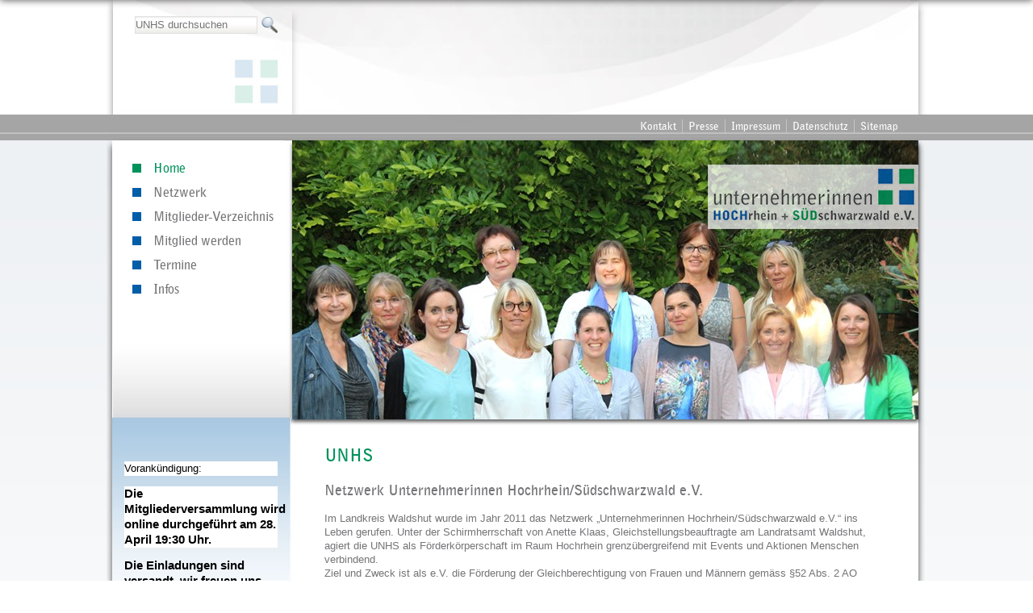

--- FILE ---
content_type: text/html; charset=utf-8
request_url: https://un-hs.de/
body_size: 4252
content:
<!DOCTYPE html>
<html lang="de">
<head>
<meta charset="utf-8">
<!--

	This website is powered by Contao Open Source CMS :: Licensed under GNU/LGPL
	Copyright ©2005-2026 by Leo Feyer :: Extensions are copyright of their respective owners
	Visit the project website at http://www.contao.org for more information

//-->
<title>UNHS: Netzwerk 'Unternehmerinnen Hochrhein-Südschwarzwald' &middot; Startseite</title>
<base href="https://un-hs.de/">
<meta name="robots" content="index,follow">
<meta name="description" content="UNHS: Netzwerk 'Unternehmerinnen Hochrhein Südschwarzwald' im Landkreis Waldshut: Erfahrungsaustausch und Networking, Seminare und Vorträge">
<meta name="keywords" content="">
<link rel="stylesheet" href="system/scripts/84cc4a5dd7b2.css" media="all">
<script src="https://ajax.googleapis.com/ajax/libs/mootools/1.4.5/mootools-yui-compressed.js"></script>
<script src="plugins/mootools/1.4.5/mootools-more.js"></script>
<link type="text/css" rel="stylesheet" href="system/html/stylesheet.da87baae.css" />
<link rel="icon" type="image/vnd.microsoft.icon" href="tl_files/content/images/favicon.ico" />
<link rel="shortcut icon" type="image/vnd.microsoft.icon" href="tl_files/content/images/favicon.ico" />
<link rel="apple-touch-icon" type="image/x-icon" href="tl_files/content/images/apple-touch-icon.png"/>
<!-- Contao Webfontloader by twobox.com and delahaye.de //-->
<link rel="stylesheet" href="tl_files/fonts/stylesheet.css">

<script>
// WebFont Loader by Google and Typekit
WebFontConfig = {
custom: { families: [ 'BellGothicStdLightBold', 'BellGothicStdBlackRegular' ], 
urls: [ 'tl_files/fonts/stylesheet.css' ] } 
};
(function() {
	document.getElementsByTagName('html')[0].className += ' wf-loading';
	var wf = document.createElement('script');
	wf.src = ('https:' == document.location.protocol ? 'https' : 'http') +
		'://ajax.googleapis.com/ajax/libs/webfont/1.0.19/webfont.js';
	wf.type = 'text/javascript';
	wf.async = 'true';
	var s = document.getElementsByTagName('script')[0];
	s.parentNode.insertBefore(wf, s);
})();
</script>
<!--[if lt IE 9]><script src="plugins/html5shim/html5-3.js"></script><![endif]-->
</head>
<body id="top" class="mac chrome ch131 start">
<div id="wrapper">

<header id="header">
<div class="inside">

<form id="suche" action="suche.html" method="get" enctype="application/x-www-form-urlencoded">
        <div class="formbody">
          <input type="text" name="keywords" id="keywords" class="text" placeholder="UNHS durchsuchen" style="" />
          <input type="submit" id="button" class="submit" value="Go">
        </div>
</form>
<!-- indexer::stop -->
<nav class="mod_navigation block" id="mininavi">

<a href="#skipNavigation1" class="invisible">Navigation überspringen</a>

<ul class="level_1">
<li class="first"><a href="kontakt.html" title="Kontakt" class="first">Kontakt</a></li>
<li><a href="presse.html" title="Presse">Presse</a></li>
<li><a href="impressum.html" title="Impressum">Impressum</a></li>
<li><a href="datenschutz.html" title="Impressum">Datenschutz</a></li>
<li class="last"><a href="sitemap.html" title="Sitemap" class="last">Sitemap</a></li>
</ul>

<a id="skipNavigation1" class="invisible">&nbsp;</a>

</nav>
<!-- indexer::continue -->
 
</div>
</header>

<div class="custom">

<div id="pic">
<div class="inside">

<div id="logo">
<a href="home.html"><img src="tl_files/content/images/logo.png" width="261" height="80" alt="Netzwerk Unternehmerinnen"></a>
</div>
<div class="mod_article block" id="header-bild">

<div class="ce_image block">

<figure class="image_container">
<img src="tl_files/content/images/header/header_start2.jpg" width="776" height="346" alt="Netzwerk Unternehmerinnen">
</figure>

</div>

</div>

</div>
</div>

</div>

<div id="container" >

<aside id="left">
<div class="inside">

<!-- indexer::stop -->
<nav class="mod_navigation block" id="navi">

<a href="#skipNavigation2" class="invisible">Navigation überspringen</a>

<ul class="level_1">
<li class="active start first"><span class="active start first">Home</span></li>
<li class="sibling"><a href="netzwerk.html" title="Netzwerk" class="sibling">Netzwerk</a></li>
<li class="sibling"><a href="unhs-mitglieder-verzeichnis.html" title="UNHS Mitglieder-Verzeichnis" class="sibling">Mitglieder-Verzeichnis</a></li>
<li class="sibling"><a href="mitglied-werden.html" title="Mitglied werden" class="sibling">Mitglied werden</a></li>
<li class="submenu termine sibling"><a href="termine.html" title="Termine" class="submenu termine sibling">Termine</a>
<ul class="level_2">
<li class="termine first"><a href="allgemeine-termine.html" title="Allgemeine Termine" class="termine first">Allgemeine Termine</a></li>
<li class="last"><a href="termine-archiv.html" title="Termine Archiv" class="last">Termine Archiv</a></li>
</ul>
</li>
<li class="sibling last"><a href="infos.html" title="Infos" class="sibling last">Infos</a></li>
</ul>

<a id="skipNavigation2" class="invisible">&nbsp;</a>

</nav>
<!-- indexer::continue -->

<div class="mod_article block" id="minitext">

<div class="ce_text block">

<p>&nbsp;</p>
<p style="margin: 0px 0px 1em; color: #000000; text-transform: none; text-indent: 0px; letter-spacing: normal; font-family: Arial, Helvetica, sans-serif; font-size: 13px; font-style: normal; font-weight: 400; word-spacing: 0px; white-space: normal; orphans: 2; widows: 2; background-color: #ffffff; font-variant-ligatures: normal; font-variant-caps: normal; -webkit-text-stroke-width: 0px; text-decoration-thickness: initial; text-decoration-style: initial; text-decoration-color: initial;">Vorankündigung:</p>
<p style="margin: 0px 0px 1em; color: #000000; text-transform: none; text-indent: 0px; letter-spacing: normal; font-family: Arial, Helvetica, sans-serif; font-size: 13px; font-style: normal; font-weight: 400; word-spacing: 0px; white-space: normal; orphans: 2; widows: 2; background-color: #ffffff; font-variant-ligatures: normal; font-variant-caps: normal; -webkit-text-stroke-width: 0px; text-decoration-thickness: initial; text-decoration-style: initial; text-decoration-color: initial;"><strong style="color: #666966; font-family: 'Trebuchet MS', Verdana, sans-serif; font-size: 12px;"><span style="font-size: 14px;"><span lang="EN-US"><span style="font-size: medium;"><span style="color: #000000;"><span style="font-family: 'Calibri',sans-serif; mso-bidi-font-family: 'Times New Roman'; mso-ascii-theme-font: minor-latin; mso-hansi-theme-font: minor-latin; mso-bidi-theme-font: minor-bidi;"><span style="font-size: 15px;"><strong><span lang="EN-US"><span><span>Die Mitgliederversammlung</span><span>&nbsp;wird online durchgeführt&nbsp;am 28. April 19:30 Uhr.</span></span></span></strong></span></span></span></span></span></span></strong></p>
<p><strong><span style="font-size: 14px;"><span lang="EN-US"><span style="font-size: medium;"><span style="color: #000000;"><span style="font-family: 'Calibri',sans-serif; mso-bidi-font-family: 'Times New Roman'; mso-ascii-theme-font: minor-latin; mso-hansi-theme-font: minor-latin; mso-bidi-theme-font: minor-bidi;"><span style="font-size: 15px;"><strong><span lang="EN-US"><span style="color: #000000;"><span style="font-family: 'Calibri',sans-serif; mso-bidi-font-family: 'Times New Roman'; mso-ascii-theme-font: minor-latin; mso-hansi-theme-font: minor-latin; mso-bidi-theme-font: minor-bidi;">Die Einladungen sind versandt, wir freuen uns auf einen schönen&nbsp;"Online" Treff.</span></span></span></strong></span></span></span></span></span></span></strong></p>
<p style="margin: 0cm 0cm 0pt;"><span lang="EN-US"><span style="font-size: medium;"><span style="color: #000000;"><span style="font-family: 'Calibri',sans-serif; mso-bidi-font-family: 'Times New Roman'; mso-ascii-theme-font: minor-latin; mso-hansi-theme-font: minor-latin; mso-bidi-theme-font: minor-bidi;">&nbsp;</span></span></span></span></p>
<p style="margin: 0cm 0cm 0pt;"><span style="font-size: 15px;"><strong><span lang="EN-US"><span style="color: #000000;"><span style="font-family: 'Calibri',sans-serif; mso-bidi-font-family: 'Times New Roman'; mso-ascii-theme-font: minor-latin; mso-hansi-theme-font: minor-latin; mso-bidi-theme-font: minor-bidi;">Ausblicke:</span></span></span></strong></span></p>
<p style="margin: 0cm 0cm 0pt;"><span style="font-size: 15px;"><strong><span lang="EN-US"><span style="color: #000000;"><span style="font-family: 'Calibri',sans-serif; mso-bidi-font-family: 'Times New Roman'; mso-ascii-theme-font: minor-latin; mso-hansi-theme-font: minor-latin; mso-bidi-theme-font: minor-bidi;">&nbsp;</span></span></span></strong></span></p>
<p style="margin: 0cm 0cm 0pt;"><span style="font-size: 15px;"><strong><span lang="EN-US"><span style="color: #000000;"><span style="font-family: 'Calibri',sans-serif; mso-bidi-font-family: 'Times New Roman'; mso-ascii-theme-font: minor-latin; mso-hansi-theme-font: minor-latin; mso-bidi-theme-font: minor-bidi;">Fachvortrag: Wie mache ich mein Unternehmen sichtbarer in Social Media - im Juni</span></span></span></strong></span></p>
<p style="margin: 0cm 0cm 0pt;"><span style="font-size: 15px;"><strong><span lang="EN-US"><span style="color: #000000;"><span style="font-family: 'Calibri',sans-serif; mso-bidi-font-family: 'Times New Roman'; mso-ascii-theme-font: minor-latin; mso-hansi-theme-font: minor-latin; mso-bidi-theme-font: minor-bidi;">&nbsp;</span></span></span></strong></span></p>
<p style="margin: 0cm 0cm 0pt;">&nbsp;</p>
<p style="margin: 0cm 0cm 0pt;"><span style="color: #000000; font-family: Calibri, sans-serif;"><span style="font-size: 15px;"><strong>Unsere beliebte Kräuterwanderung - im Juli</strong></span></span></p>
<p style="margin: 0cm 0cm 0pt;"><span style="color: #000000; font-family: Calibri, sans-serif;"><span style="font-size: 15px;"><strong>&nbsp;</strong></span></span></p>
<p style="margin: 0cm 0cm 0pt;"><span style="color: #000000; font-family: Calibri, sans-serif;"><span style="font-size: 15px;"><strong>und mehr Termine ...folgen in Kürze</strong></span></span></p>
<p style="text-align: left;">&nbsp;</p>
<p style="text-align: left;">&nbsp;</p>
<p style="text-align: left;">weitere Informationen stehen unter <em><strong>Termine</strong></em></p>
</div>

</div>
 
</div>
</aside>

<aside id="right">
<div class="inside">
&nbsp; 
</div>
</aside>

<div id="main">
<div class="inside">

<div class="mod_article block" id="home">

<div class="ce_text block">

<h1>UNHS</h1>

<h2>Netzwerk Unternehmerinnen Hochrhein/Südschwarzwald e.V.</h2>
<p>Im Landkreis Waldshut wurde im Jahr 2011 das Netzwerk „Unternehmerinnen Hochrhein/Südschwarzwald e.V.“ ins Leben gerufen. Unter der Schirmherrschaft von Anette Klaas, Gleichstellungsbeauftragte am Landratsamt Waldshut, agiert die UNHS als Förderkörperschaft im Raum Hochrhein grenzübergreifend mit Events und Aktionen Menschen verbindend.<br>Ziel und Zweck ist als e.V. die Förderung der Gleichberechtigung von Frauen und Männern gemäss §52 Abs. 2 AO der gültigen Verfassung Kat. Nr. 18. Förderung und Vernetzung von Frauen in selbstständigen Tätigkeiten.</p>
<p>In regelmässigen Treffen, Fachvorträgen, Events können&nbsp;Unternehmerinnen, mitarbeitende Unternehmerfrauen und Frauen in Führungspositionen Kontakte knüpfen und Wissen aufbauen oder austauschen. Mitglieder können als Mentorinnen zur Verfügung stehen und Veränderungen begleiten.</p>
<p><br>Die Treffen finden individuell statt, mit der Möglichkeit in anschließenden Zusammenkommen wertvolle Impulse auszutauschen. <strong>Den Ort und Thema des jeweiligen Treffens finden Sie unter <a href="termine.html">Termine</a>.</strong></p>
</div>

<div class="ce_text block">

<p>&nbsp;&nbsp;</p>
</div>

</div>
 
</div>
 
<div id="clear"></div>
</div>

</div>

<footer id="footer">
<div class="inside">
&nbsp; 
</div>
</footer>

</div>
<script type="text/javascript">
window.addEvent('domready', function() {
  new Accordion($$('div.toggler'), $$('div.accordion'), {
	display: false,
    alwaysHide: true,
    opacity: false,
		onActive: function(toggler, i)
        {
            toggler.getFirst() ? toggler.addClass('active') : toggler.addClass('active');
            toggler.getFirst() ? toggler.removeClass('inactive') : toggler.removeClass('inactive');
        },
        onBackground: function(toggler, i)
        {
            toggler.getFirst() ? toggler.removeClass('active') : toggler.removeClass('active');
            toggler.getFirst() ? toggler.addClass('inactive') : toggler.addClass('inactive');
        } 
  });
});
</script>

<script src="plugins/mediabox/1.4.6/js/mediabox.js"></script>
<script>
Mediabox.scanPage = function() {
  var links = $$('a').filter(function(el) {
    return el.getAttribute('data-lightbox') != null;
  });
  $$(links).mediabox({
    // Put custom options here
  }, function(el) {
	return [el.href, el.title, el.getAttribute('data-lightbox')];
  }, function(el) {
    var data = this.getAttribute('data-lightbox').split(' ');
    return (this == el) || el.getAttribute('data-lightbox').match(data[0]);
  });
};
window.addEvent('domready', Mediabox.scanPage);
</script>

<script type="text/javascript" src="tl_files/scripts/Form.Placeholder-min.js"></script>
<script type="text/javascript">
window.addEvent('domready', function() {
new Form.Placeholder('keywords');
});
</script>

<script>
new Request({
  url:'system/html/cron.txt',
  onComplete: function(txt) {
    if (!txt) txt = 0;
    if (parseInt(txt) < (Math.round(+new Date()/1000) - 300)) {
      new Request({url:'cron.php'}).get();
    }
  }
}).get();
</script>

</body>
</html>

--- FILE ---
content_type: text/css
request_url: https://un-hs.de/system/html/stylesheet.da87baae.css
body_size: 38269
content:
@charset "UTF-8";
@media handheld,projection,screen,tv{/* Generated by Font Squirrel (http://www.fontsquirrel.com) on August 3, 2012 */



@font-face {
    font-family: 'BellGothicStdLightBold';
    src: url("../../tl_files/fonts/bellgothicstd-bold-web.eot");
    src: url("../../tl_files/fonts/bellgothicstd-bold-web.eot?#iefix") format('embedded-opentype'),
         url("../../tl_files/fonts/bellgothicstd-bold-web.woff") format('woff'),
         url("../../tl_files/fonts/bellgothicstd-bold-web.ttf") format('truetype'),
         url("../../tl_files/fonts/bellgothicstd-bold-web.svg#BellGothicStdLightBold") format('svg');
    font-weight: normal;
    font-style: normal;

}




@font-face {
    font-family: 'BellGothicStdBlackRegular';
    src: url("../../tl_files/fonts/bellgothicstd-black-web.eot");
    src: url("../../tl_files/fonts/bellgothicstd-black-web.eot?#iefix") format('embedded-opentype'),
         url("../../tl_files/fonts/bellgothicstd-black-web.woff") format('woff'),
         url("../../tl_files/fonts/bellgothicstd-black-web.ttf") format('truetype'),
         url("../../tl_files/fonts/bellgothicstd-black-web.svg#BellGothicStdBlackRegular") format('svg');
    font-weight: normal;
    font-style: normal;

}}
@media handheld,projection,screen,tv{* {
   margin: 0;
   padding: 0;
}
html,
body,
div,
span,
applet,
object,
iframe,
h1,
h2,
h3,
h4,
h5,
h6,
p,
blockquote,
pre,
a,
abbr,
acronym,
address,
big,
cite,
code,
del,
dfn,
em,
font,
img,
ins,
kbd,
q,
s,
samp,
small,
strike,
sub,
sup,
tt,
var,
dl,
dt,
dd,
fieldset,
form,
label,
legend,
table,
caption,
tbody,
tfoot,
thead,
tr,
th,
td {
   border: 0;
   outline: 0;
   font-weight: inherit;
   font-style: inherit;
   font-size: 100%;
   font-family: inherit;
   vertical-align: baseline;
}
em { font-style: italic !important; }
strong { font-weight:bold !important; }
table {
   border-collapse:collapse;
   border-spacing: 0;
   font-size:inherit;
   font:100%;
}
th,
td {
   vertical-align:top;
   text-align: left;
   font-weight: normal;
}
address,
caption,
cite,
code,
dfn,
em,
strong,
th,
var,
optgroup {
   font-style:inherit;
   font-weight:inherit;
}
ins { text-decoration: none; }
del { text-decoration: line-through; }
blockquote:before,
blockquote:after,
q:before,
q:after { content: ""; }
blockquote,
q { quotes: "" ""; }
q { quotes:"\201E" "\201C"; }
blockquote { margin: 1.12em 40px 1.12em 40px; }
abbr,
acronym {
   border:0;
   font-variant:normal;
}
pre,
code,
kbd,
samp,
tt {
   font-family:monospace;
*font-size:108%;
   line-height:100%;
}
.img_flip {
   -moz-transform: scaleX(-1);
   -o-transform: scaleX(-1);
   -webkit-transform: scaleX(-1);
   transform: scaleX(-1);
   filter: FlipH;
   -ms-filter: "FlipH";
}
div#preload-images {
   position: absolute;
   overflow: hidden;
   left: -9999px;
   top: -9999px;
   height: 1px;
   width: 1px;
}
img.resized {
   image-rendering:optimizeSpeed;             /* Legal fallback                 */
   image-rendering:-moz-crisp-edges;          /* Firefox                        */
   image-rendering:-o-crisp-edges;            /* Opera                          */
   image-rendering:-webkit-optimize-contrast; /* Chrome (and eventually Safari) */
   image-rendering:optimize-contrast;         /* CSS3 Proposed                  */
   -ms-interpolation-mode:nearest-neighbor;   /* IE8+     */
}
img[src$=".gif"],
img[src$=".png"] {
   image-rendering: -moz-crisp-edges;
   -ms-interpolation-mode: nearest-neighbor;
}
:focus { -moz-outline-style:none; }
button::-moz-focus-inner, input::-moz-focus-inner {
 border:0;
}
a,
a img,
:focus,
a:hover,
img a:hover,
fieldset {
   outline: 0;
   text-decoration:none;
   border:none;
}
span.mandatory {
   font-weight:bold;
   color:#00925B;
}
p.error {
   font-weight:bold;
   color:#fff;
   background:#993300;
   padding-left:3px;
}
.invisible {
   display: inline;
   height: 0;
   left: -1000px;
   overflow: hidden;
   position: absolute;
   top: -1000px;
   width: 0;
}
#clear,
.clear {
   clear: both;
   font-size: 0.01em;
   height: 0.01em;
   line-height: 0.01em;
}
.mime_icon { vertical-align:middle; }
body {
   height: 100%;
   font:13px/1.231 arial, verdana, clean, sans-serif;
*font-size:small;
*font:x-small;
   text-align: center;
   z-index: 1;
}
body.ie7,
html body.ie7 { height: auto; }
::selection {
   background: #00925B;
   color:#fff;
}
::-moz-selection {
 background: #00925B;
 color:#fff;
}

::-webkit-selection {
 background: #00925B;
 color:#fff;
}
body:before {
   content: "";
   position: fixed;
   top: -10px;
   left: 0;
   width: 100%;
   height: 10px;
   z-index: 100;
   -webkit-box-shadow: 0px 0px 10px rgba(0,0,0,.7);
   -moz-box-shadow: 0px 0px 10px rgba(0,0,0,.7);
   box-shadow: 0px 0px 10px rgba(0,0,0,.7);
}
/* -------------------------------------CODE gestylt--------------------------- */


pre {
   background: rgba(0, 0, 0, 0.4);
   color: #e7931a;
   font: 14px Monaco, Consolas, "Andale Mono", "DejaVu Sans Mono", monospace;
   line-height: 1.5;
   margin: 20px 0 20px 0;
   overflow: auto;
   padding: 1em;
   -webkit-border-radius: 4px;
   -moz-border-radius: 4px;
   -ms-border-radius: 4px;
   -o-border-radius: 4px;
   border-radius: 4px;
   -webkit-box-shadow: 0 1px 0 0 rgba(255, 255, 255, 0.1), inset 0 2px 6px 2px black;
   -moz-box-shadow: 0 1px 0 0 rgba(255, 255, 255, 0.1), inset 0 2px 6px 2px black;
   box-shadow: 0 1px 0 0 rgba(255, 255, 255, 0.1), inset 0 2px 6px 2px black;
}
code,
kbd {
   font: 14px Monaco, Consolas, "Andale Mono", "DejaVu Sans Mono", monospace;
   background: rgba(0, 0, 0, 0.4);
   -webkit-box-shadow: 0 1px 0 0 rgba(255, 255, 255, 0.1), inset 0 2px 6px 2px black;
   -moz-box-shadow: 0 1px 0 0 rgba(255, 255, 255, 0.1), inset 0 2px 6px 2px black;
   box-shadow: 0 1px 0 0 rgba(255, 255, 255, 0.1), inset 0 2px 6px 2px black;
   padding: 5px;
   -webkit-border-radius: 4px;
   -moz-border-radius: 4px;
   -ms-border-radius: 4px;
   -o-border-radius: 4px;
   border-radius: 4px;
   color: #e7931a;
}
pre code {
   font-size: 13px;
   background: transparent;
   -webkit-box-shadow: none;
   -moz-box-shadow: none;
   box-shadow: none;
   padding: 0;
}
/* -------------------------------------Formulare CUSTOM---------------------------- */
form label { padding-top:6px; }
form input[type="text"],
form input[type="password"],
form input[type="file"],
form input[type="select"],
select,
form textarea,
input[type="submit"],
input[type="reset"],
input[type="button"],
input[type="submit"]:hover,
input[type="reset"]:hover,
input[type="button"]:hover,
input[type="submit"]:focus,
input[type="reset"]:focus,
input[type="button"]:focus {
   padding:4px 3px;
   font-family: Helvetica, Verdana, Arial, sans-serif;
   position:relative;
   -webkit-transition: all 0.40s ease-in-out;
   -moz-transition: all 0.40s ease-in-out;
   -ms-transition: all 0.40s ease-in-out;
   -o-transition: all 0.40s ease-in-out;
}
form input[type="text"],
form input[type="password"],
 form textarea {
   width:300px;
   color:#94877A;
   padding:3px;
   -o-box-shadow: inset 0px 1px 2px #EDECE8;
   -khtml-box-shadow:  inset 0px 1px 2px #EDECE8;
   -moz-box-shadow:  inset 0px 1px 2px #EDECE8;
   -webkit-box-shadow:  inset 0px 1px 2px #EDECE8;
   box-shadow:  inset 0px 1px 2px #EDECE8;
   -webkit-transition: all 0.40s ease-in-out;
   -moz-transition: all 0.40s ease-in-out;
   -ms-transition: all 0.40s ease-in-out;
   -o-transition: all 0.40s ease-in-out;
}
input[type="submit"],
input[type="reset"],
input[type="button"],
input[type="submit"]:hover,
input[type="reset"]:hover,
input[type="button"]:hover,
input[type="submit"]:focus,
input[type="reset"]:focus,
input[type="button"]:focus {
   float:left;
   border: 1px solid #CCC5BE;
   padding:4px 8px;
   width:130px;
   cursor:pointer;
}
form input[type="text"],
form input[type="password"] {
   height:22px;
   border: 1px solid #CCC5BE;
   background: -moz-linear-gradient(top, #ffffff 45%, #EDECE8 99%);
   background: -webkit-gradient(linear, left top, left bottom, color-stop(45%, #ffffff), color-stop(99%, #EDECE8));
   background: -webkit-linear-gradient(top, #ffffff 45%, #EDECE8 99%);
   background: -o-linear-gradient(top, #ffffff 45%, #EDECE8 99%);
   background: linear-gradient(top, #ffffff 45%, #EDECE8 99%);
}
form textarea {
   border: 1px solid #CCC5BE;
   background: #ffffff;
   background: -moz-linear-gradient(top, #ffffff 38%, #EDECE8 84%);
   background: -webkit-gradient(linear, left top, left bottom, color-stop(38%, #ffffff), color-stop(84%, #EDECE8));
   background: -webkit-linear-gradient(top, #ffffff 38%, #EDECE8 84%);
   background: -o-linear-gradient(top, #ffffff 38%, #EDECE8 84%);
   background: linear-gradient(top, #ffffff 38%, #EDECE8 84%);
   height:100px;
}
form textarea:focus,
form input[type="text"]:focus,
form input[type="password"]:focus {
   color:#333;
   border: 1px solid #129158;
   background: -moz-linear-gradient(top, #EDECE8 0%, #ffffff 5%, #ffffff 94%, #EDECE8 99%);
   background: -webkit-gradient(linear, left top, left bottom, color-stop(0%, #EDECE8), color-stop(5%, #ffffff), color-stop(94%, #ffffff), color-stop(99%, #EDECE8));
   background: -webkit-linear-gradient(top, #EDECE8 0%, #ffffff 5%, #ffffff 94%, #EDECE8 99%);
   background: -o-linear-gradient(top, #EDECE8 0%, #ffffff 5%, #ffffff 94%, #EDECE8 99%);
   background: linear-gradient(top, #EDECE8 0%, #ffffff 5%, #ffffff 94%, #EDECE8 99%);
}
body.ie form input[type="text"],
form input[type="password"],
body.ie form textarea { background:#ffffff url("../../tl_files/content/tl_files/inhalte/images/input_shadow.gif") left top no-repeat; }
input[type="submit"],
input[type="reset"],
input[type="button"] {
   background-color:#FFF;
   color:#476b92;
   cursor:pointer;
}
input[type="submit"]:hover,
input[type="reset"]:hover,
input[type="button"]:hover {
   color:#118F57;
   background-color:#EDEBEC;
}
input[type="submit"]:focus,
input[type="reset"]:focus,
input[type="button"]:focus {
   background-color:#AAC8E2;
   border: 1px solid #94877A;
   color:#4f4f4f;
}
input[type="submit"]::-moz-focus-inner, input[type="reset"]::-moz-focus-inner, input[type="button"]::-moz-focus-inner, .button::-moz-focus-inner {
border: 1px dotted transparent;
}
input[type="reset"] { margin-right:30px; }
input[type="select"],
select {
   width:307px;
   color:#94877A;
   padding-left:0px;
   border: 1px solid #CCC5BE;
}
input[type="select"]:focus,
select:focus { border: 1px solid #118F57; }
/* -------------------------------------Formularelemente---------------------------- */

.radio_container { }
.radio_container span {
   float:left;
   clear:both;
}
.radio_container span input.radio,
.radio_container span label {
   display:inline;
   float:left;
   max-width:90%;
}
.radio_container span input.radio { margin-top:3px; }
.radio_container label,
.checkbox_container label,
input.checkbox+label { padding-left:5px; }
.checkbox_container { padding-top:5px; }
.checkbox_container span {
   float:left;
   clear:both;
}
.checkbox_container legend span {
   float:none;
   clear:none;
}
div.tableform input.checkbox { float:left; }
div.tableform label { float:left; }
form table td { padding-bottom:4px; }
form table td.col_first { padding-right:10px; }
/* -------------------------------------Formularelemente GOOGLE MAP---------------------------- */

div.routinglink input[type="text"],
div.routinglink input[type="submit"] {
   float:left;
   padding:2px !important;
}
div.routinglink input[type="text"] {
   width:130px;
   height:18px;
}
div.routinglink input[type="submit"] {
   width:30px;
   height:24px;
   margin-left:3px;
}
/* -------------------------------------Listen--------------------------- */
.mod_navigation li,
.mod_navigation ul,
.mod_navigation ol,
nav li,
nav ul,
nav ol {
   margin: 0;
   padding: 0;
   list-style: none;
   list-style-type: none;
}
ol,
ul,
li {
   list-style-position:inside;
   list-style:disc;
   margin-left:5px;
   padding-left:2px;
}
.ce_text ul {
   margin-left:10px;
   padding-left:0px;
   list-style-type:disc;
   list-style-position: outside;
}
.ce_text ul li {
   margin-left:20px;
   padding-left:0px;
   list-style-type:disc;
   list-style-position: outside;
}
.ce_text ol li {
   margin-left:10px;
   padding-left:0px;
   list-style-type:decimal;
   list-style-position: outside;
}
/* -------------------------------------Formularelemente Pagination---------------------------- */


.pagination {
   text-align: center;
   display:block;
   float:left;
   width:400px;
   padding-top:20px;
}
.pagination p { float:left; }
.pagination ul {
   float:right;
   list-style:none;
   list-style-type:none;
}
.pagination ul li {
   float:left;
   padding-left:3px;
   padding-right:3px;
   list-style:none;
   list-style-type:none !important;
}
p.url { font-weight:bold; }
/* -----------------------------------Liste Member---------------------------- */


.mod_memberlist table.all_records { width:100%; }
.mod_memberlist table.all_records th { border-bottom: 1px solid #006600; }
.mod_memberlist table.all_records th.col_last { content: "Details"; }
.mod_memberlist table.all_records th.col_last a { padding-right:0px; }
.mod_memberlist table.all_records tr.row_first td { padding-top:10px; }
.mod_memberlist table.all_records td {
   padding:3px;
   padding-right:20px;
   padding-left:0px;
   padding-top:5px;
   padding-bottom:5px;
}
.mod_memberlist table.all_records td.col_first,
.mod_memberlist table.all_records th.col_first,
.mod_memberlist table.single_record td.label {
   padding-left:8px;
   padding-top:5px;
}
.mod_memberlist table.all_records tr.odd td,
.mod_memberlist table.single_record tr.odd td { background:#F1F6FC; }
.mod_memberlist table.all_records tr.even td,
.mod_memberlist table.single_record tr.even td { background:#DDEAF3; }
.mod_memberlist table.all_records td.col_last img { padding-top:0px; }
.mod_memberlist table.all_records td.col_last,
.mod_memberlist table.all_records th.col_last {
   padding-bottom:0px;
   padding-right:8px;
}
.mod_memberlist table.all_records th { border-bottom: 1px solid #005da8; }
.mod_memberlist table.all_records th a {
   padding-right:5px;
   display:inline-block;
   margin-bottom:4px;
   color:#005da8;
   font-weight:bold;
}
/* -------------------------------------List perpage-------------------------- */
.list_search {
   padding-top:20px;
   padding-bottom:20px;
   width:100%;
}
.list_search .ctrl_for { width:150px; }
.list_per_page {
   padding-top:30px;
   height:40px;
   width:100%;
}
.list_search form input[type="text"],
.list_search form textarea,
.list_search input[type="submit"],
.list_search input[type="reset"],
.list_search input[type="button"],
.list_search input[type="submit"]:hover,
.list_search input[type="reset"]:hover,
.list_search input[type="button"]:hover,
.list_search input[type="submit"]:focus,
.list_search input[type="reset"]:focus,
.list_search input[type="button"]:focus,
.list_per_page form input[type="text"],
.list_per_page form textarea,
.list_per_page input[type="submit"],
.list_per_page input[type="reset"],
.list_per_page input[type="button"],
.list_per_page input[type="submit"]:hover,
.list_per_page input[type="reset"]:hover,
.list_per_page input[type="button"]:hover,
.list_per_page input[type="submit"]:focus,
.list_per_page input[type="reset"]:focus,
.list_per_page input[type="button"]:focus {
   padding:2px;
   font-family: Verdana, Arial, Helvetica, sans-serif;
   -moz-border-radius:1px;
   -webkit-border-radius:1px;
   -khtml-border-radius:1px;
   -o-border-radius: 1px;
   border-radius:1px;
   position:relative;
}
.list_search form input[type="text"],
.list_search form textarea {
   width:300px;
   color:#94877A;
   height:15px;
   padding:2px;
   -o-box-shadow: inset 0px 1px 2px #EDECE8;
   -khtml-box-shadow:  inset 0px 1px 2px #EDECE8;
   -moz-box-shadow:  inset 0px 1px 2px #EDECE8;
   -webkit-box-shadow:  inset 0px 1px 2px #EDECE8;
   box-shadow:  inset 0px 1px 2px #EDECE8;
}
.list_search input[type="submit"],
.list_search input[type="reset"],
.list_search input[type="button"],
.list_search input[type="submit"]:hover,
.list_search input[type="reset"]:hover,
.list_search input[type="button"]:hover,
.list_search input[type="submit"]:focus,
.list_search input[type="reset"]:focus,
.list_search input[type="button"]:focus,
.list_per_page input[type="submit"],
.list_per_page input[type="reset"],
.list_per_page input[type="button"],
.list_per_page input[type="submit"]:hover,
.list_per_page input[type="reset"]:hover,
.list_per_page input[type="button"]:hover,
.list_per_page input[type="submit"]:focus,
.list_per_page input[type="reset"]:focus,
.list_per_page input[type="button"]:focus {
   float:right;
   border: 1px solid #CCC5BE;
   width:auto;
}
.list_per_page select,
.list_search select {
   width:100px;
   height:20px;
   border: 1px solid #CCC5BE;
}
.list_per_page input[type="submit"],
.list_per_page input[type="reset"],
.list_per_page input[type="button"],
.list_per_page input[type="submit"]:hover,
.list_per_page input[type="reset"]:hover,
.list_per_page input[type="button"]:hover,
.list_per_page input[type="submit"]:focus,
.list_per_page input[type="reset"]:focus,
.list_per_page input[type="button"]:focus,
.list_per_page select {
   float:left;
   margin-right:20px;
}
/* -----------------------------------Events Kalender---------------------------- */

table.minicalendar td,
table.minicalendar th {
   padding-right:5px;
   padding-bottom:4px;
}
table.minicalendar .head {
   font-weight:bold;
   font-size:1.1em;
}
table.minicalendar td.active a { font-weight:bold; }
table.minicalendar td.active a { background-color:#eaeaea; }
/* -------------------------------------Sitemap--------------------------- */
.mod_sitemap {
   position:relative;
   left:20px;
   padding-top:28px;
}
.mod_sitemap li.nositemap {
   visibility:hidden;
   font-size:1px;
   margin-top:-20px;
}
.mod_sitemap li.nositemap li {
   visibility:visible;
   font-size:12px;
   margin-top:0px;
}
.mod_sitemap li {
   position:relative;
   list-style:disc;
   list-style-position: inside;
}
.mod_sitemap ul.level_1 li {
   padding-left:10px;
   padding-bottom: 3px;
}
.mod_sitemap ul.level_2 li {
   list-style-image: none;
   padding-left:20px;
   padding-bottom: 0px;
}
.mod_sitemap ul.level_3 li {
   padding-left:30px;
   padding-bottom: 0px;
}
.mod_sitemap .level_2,
.mod_sitemap .level_2 li.submenu {
   visibility:visible;
   font-size:12px;
}
/*--------------------------------------Accordeon allgemein-----------------------------------*/
.toggler {
   height:21px;
   margin-top:5px;
   padding-left:35px;
   padding-top:2px;
   cursor:pointer;
   cursor:hand;
   color:#d26e2f;
}
.ce_accordion .toggler,
.ce_accordion .toggler.inactive {
   background:url("../../tl_files/content/design/icons_backgrounds/acc.gif") no-repeat left bottom;
   border: 1px solid #d0d0d0;
}
.ce_accordion .toggler:hover {
   background: url("../../tl_files/content/design/icons_backgrounds/acc.gif") no-repeat left top;
   border: 1px solid #d0d0d0;
}
.ce_accordion .toggler.active {
   background: url("../../tl_files/content/design/icons_backgrounds/acc.gif") no-repeat left -23px;
   color:#666;
}
.ce_accordion .toggler div {
   padding-bottom:5px;
   font-size:11px;
   color:#666666;
   z-index:500;
}
div.accordion {
   border-bottom: 1px solid #d0d0d0;
   border-left: 1px solid #d0d0d0;
   border-right: 1px solid #d0d0d0;
   padding-left:35px;
   padding-right:15px;
   margin-bottom:5px;
   background-color: #FFF;
   background-repeat: repeat-x;
   background-position: left bottom;
   background-image: url("../../tl_files/content/design/icons_backgrounds/border.gif");
}
.ce_accordion { }
div.accordion img {
   padding-right:10px;
   padding-right:10px;
   padding-bottom:5px;
}
div.accordion h2 { font-size:14px; }
/*--------------------------------------Gästebuch-------------------------------------*/
.ce_comments { padding-top:15px; }
.ce_comments form { padding-bottom:15px; }
.ce_comments .comment_default {
   padding-top:15px;
   padding-bottom:20px;
   border-top: thin solid #01b5e1;
}
.ce_comments .widget { padding-bottom:4px; }
.ce_comments .info { padding-bottom:6px; }
.ce_comments .pagination { text-align: center; }
.ce_comments .pagination ul {
   float:right;
   list-style:none;
   list-style-type:none;
}
.ce_comments .pagination ul li {
   float:left;
   padding-left:3px;
   padding-right:3px;
   list-style:none;
   list-style-type:none !important;
}
.ce_comments input.submit {
   font-size: 12px;
   overflow: hidden;
   height: 27px;
   width: 124px;
   color: #01b5e1;
   text-transform: capitalize;
}
/*--------------------------------------News-------------*/
.mod_newslist {
   padding-left:0px;
   padding-right:0px;
}
.mod_newslist h1 a { color:#004C98; }
.mod_newslist h1 {
   color:#004C98;
   font-size:12px;
   font-weight: bold;
   padding-bottom:5px;
}
.layout_short.first { padding-top:0px; }
.layout_short {
   padding:5px;
   padding-left:6px;
   border-bottom: 1px solid #cdcdcd;
   line-height:16px;
}
.layout_short.first { padding-top:0px; }
.layout_short.last { border-bottom:none; }
.layout_short h2,
 .layout_short p { padding-right:40px; }
/*-----------------------------------------------------News Leser-------------*/
p.info {
   color:#666;
   font-style: italic;
   background:none;
}
.mod_newsreader .image_container img {
   padding-left:10px;
   padding-bottom:10px;
}
/*--------------------------------------------Suchfeld---------------------*/
#keywords {
   float:left;
   clear:none;
   margin-right:30px;
}
#header form input[type="text"],
#header form textarea {
   color:#000;
   padding:0px;
   border: 1px solid black;
   width: 97px;
   padding-bottom:1px;
   margin:0px;
   height:19px;
}
#header .submit {
   position:relative;
   top:1px;
   background: black;
   text-indent:-9999px;
   border:1px solid transparent;
   color: white;
   margin:0px;
   background: #000 url("../../tl_files/content/design/lupe.gif") no-repeat center center;
   height:20px;
   width:20px;
}
#header .submit:hover {
   background: #fff;
   border:1px solid transparent;
   color: #000;
   background: #000 url("../../tl_files/content/design/lupe.gif") no-repeat center center;
}
/*--------------------------------------Contao Suchen-Seite-------------------------------*/
.mod_search input.submit,
fieldset { float:left; }
fieldset { clear:right; }
.mod_search input.submit {
   margin-left:10px;
   width:100px;
}
.mod_search input.text {
   float:left;
   width:250px;
   height:24px;
   padding:1px;
   border:1px solid #dcd7d2;
   z-index:500;
}
.mod_search p.header {
   font-size:.9em;
   float:left;
   clear:left;
   padding-top:6px;
   padding-bottom:6px;
}
.mod_search h3 {
   font-size:14px;
   padding-bottom:2px;
}
.mod_search div.even,
.mod_search div.odd {
   font-size:1em;
   display:block;
   padding-top:5px;
   padding-bottom:5px;
   float:left;
   clear:both;
   border-top:1px solid #dcd7d2;
   width:100%;
}
.mod_search .radio_container {
   float:left;
   clear:both;
}
.mod_search .radio_container span {
   float:left;
   white-space:nowrap;
}
/* -------------------------------------------------------------------------------Sprachen Wechseln---------------------------- */
.mod_changelanguage {
   /*     display:none; 
   --------------Sprachenwechsler ausgeblendet. Zum Wiedereinblenden diese Zeile l?schen und mininavi margin einsetzen------------------------*/
   z-index:30;
   position:absolute;
   top:00px;
   right:00px;
}
.mod_changelanguage ul {
   float:right;
   list-style:none;
}
.mod_changelanguage li {
   padding-right:10px;
   padding-left:10px;
   float:left;
   list-style:none;
   border-left:solid 1px #CC9000;
}
.mod_changelanguage li.last { padding-right:0px; }
.mod_changelanguage li.first { }
.mod_changelanguage a,
.mod_changelanguage span {
   text-transform:uppercase;
   display:block;
   text-decoration:none;
   overflow:visible;
   color:#CC9000;
   font-size: 1em;
}
.mod_changelanguage .active { font-weight:bold; }
/* ----------------------------------Elemente---------------------------- */
#logo img {
   behavior: url(plugins/css3pie/PIE.htc);
   -pie-png-fix: true;
}
.image_container.float_left {
   padding-right:20px;
   padding-bottom:20px;
}
.image_container.float_right {
   padding-left:20px;
   padding-bottom:20px;
}/* ----------------------------------Startseite Communities---------------------------- */
#communities {
   float:right;
   padding-right:35px;
   padding-top:10px;
}
#communities img {
   padding-left:4px;
   vertical-align: top;
}
body.ie6 #communities img {
   behavior: url(plugins/css3pie/PIE.htc);
   -pie-png-fix: true;
}
}
@media handheld,projection,screen,tv{/************************************************************/
/*                                                          */
/*                     CONTAO 2.11.4                        */
/*            Stylesheet von Christina Stetter              */
/*        für blueforest Design - und Medienbüro            */
/*            http://www.blueforestdesign.de                */
/*                        									*/				
/************************************************************/
#navi {
   width:250px;
   left:0;
   position:relative;
   padding-top:20px;
   z-index:490;
}
body.ie6 #navi { height:250px; }
#navi ul {
   margin-right:30px;
   margin-left:30px;
}
body.ie6 #navi ul,
body.ie7 #navi ul { margin-left:13px; }
#navi a,
#navi span,
html.wf-inactive #navi a,
html.wf-inactive #navi span {
   font-family: Verdana, Arial, sans-serif;
   padding-bottom:3px;
   text-decoration:none;
   font-size:1.2em;
   color:#747477;
}
html.wf-active #navi ul.level_1 li a,
html.wf-active #navi ul.level_1 li span,
html.wf-loading #navi ul.level_1 li a,
html.wf-loading #navi ul.level_1 li span {
   font-family: 'BellGothicStdLightBold', sans-serif;
   font-size:1.2em;
}
#navi ul.level_1 li a,
#navi ul.level_1 li span {
   padding-left:28px;
   background: url("../../tl_files/content/design/nav_bg.gif") no-repeat 2px 4px;
}
#navi ul.level_1 li a:hover,
#navi ul.level_1 li a:focus,
#navi ul.level_1 li span,
#navi ul.level_1 li.trail a {
   text-decoration:none;
   color:#00925b;
   background: url("../../tl_files/content/design/nav_bg.gif") no-repeat 2px -25px;
}
#navi ul.level_1 li {
   padding-top:5px;
   padding-bottom:4px;
   padding-left:0px;
   line-height:20px;
   width:100%;
}
#navi ul.level_1 li.first {
   padding-top:5px;
   line-height:20px;
}
#navi ul.level_1 li.last { border-bottom:none; }
#navi ul.level_1 li ul.level_2 { display:none; }
#navi ul.level_1 li.active ul.level_2,
#navi ul.level_1 li.trail ul.level_2 { display:block; }
#navi ul.level_2 {
   margin-right:0px;
   margin-left:0px;
}
#navi ul.level_2 li {
   float:left;
   clear:both;
   position: relative;
   display:block;
   padding-left:28px;
   z-index:495;
   padding-top:2px;
   padding-bottom:3px;
   border-bottom:none;
}
#navi ul.level_2 li a,
#navi ul.level_2 li span {
   padding-left:0px;
   background:none;
   font-weight:normal;
}
#navi ul.level_2 li a:hover,
#navi ul.level_2 li span.active,
#navi ul.level_2 li.trail,
#navi ul.level_2 li.trail a.trail {
   background:none !important;
   text-decoration:none;
}
#navi ul.level_1 li.trail ul.level_2 li a,
#navi ul.level_2 li a {
   color:#747477;
   background:none !important;
}
#navi ul.level_2 li span,
#navi ul.level_2 li a:hover {
   color:#00915a;
   background:none !important;
}
#navi ul.level_2 li.first {
   padding-top:5px;
   border-top:none;
   line-height:20px;
}
#navi ul.level_2 li.last { padding-bottom:5px; }
#mininavi {
   top:148px;
   position:absolute;
   z-index: 6;
   right:0px;
}
#mininavi ul {
   float:right;
   padding-right:28px;
   list-style-type:none;
   list-style: none;
}
#mininavi li {
   float:left;
   padding-right:7px;
   padding-left:7px;
   border-right:1px solid #C5C5C5;
   list-style-type:none;
   list-style: none;
   line-height:18px;
}
#mininavi li.last {
   list-style: none;
   border-right:none;
}
#mininavi a,
#mininavi span {
   text-decoration:none;
   font-size:1em;
   font-family: 'BellGothicStdLightBold', sans-serif;
}
#mininavi a { color:#FFF; }
#mininavi span,
#mininavi a:hover,
#mininavi a:focus { color:#00915a; }
}
@media handheld,projection,screen,tv{
#main .ce_text a::before { content: "\00BB\00A0"; }
a[href^='mailto:']::before,
#main .ce_text a[href^='mailto:']::before { content: "\2709\00A0 "; }
#main .ce_text .image_container a::before,
#main a.nolink::before { content: ""; }
/*-----------------------------------Headlines---------------------------------------------------*/
h1 {
   font-family: 'BellGothicStdLightBold', sans-serif;
   padding-bottom:25px;
   color:#00915a;
   font-size:22px;
}
html.wf-active h1 {
   font-family: 'BellGothicStdLightBold', sans-serif;
   font-size:22px;
}
html.wf-inactive h1 {
   font-family: 'BellGothicStdLightBold', sans-serif;
   font-size:18px;
}
h2 {
   font-family: 'BellGothicStdLightBold', sans-serif;
   padding-bottom:17px;
   padding-top:30px;
   font-size:18px;
}
html.wf-active h2 {
   font-family: 'BellGothicStdLightBold', sans-serif;
   font-size:18px;
}
html.wf-inactive h2 {
   font-family: 'BellGothicStdLightBold', sans-serif;
   font-size:18px;
}
h1+h2 { padding-top:0px; }
/* ----------------------------------Abstand unter der Überschrift---------------------------- */
.ce_text h1+p,
.ce_text h1+ul,
.ce_text h1+form,
h1+.ce_downloads,
h1+.ce_download,
h1+.mod_search { padding-top:20px; }
/* -----------------------------------Anordnung Design---------------------------- */
#body { text-align:center; }
#wrapper {
   z-index: 2;
   text-align:left;
   color:#999999;
   line-height:22px;
   font-family: Helvetica, Verdana, Arial, sans-serif;
}
a { color: #005da8; }
a:hover {
   color:#00915a;
   text-decoration:none;
}
#header,
#header .inside,
#right .inside,
#right,
#main,
#main .inside,
#left,
#left .inside,
#footer,
#footer .inside { /*   -moz-box-sizing: border-box;
   -webkit-box-sizing: border-box;
   -ms-box-sizing: border-box;
   box-sizing: border-box;*/ }
/* -----------------------------------Anordnung Design---------------------------- 

#header .inside,
#footer .inside,
#wrapper {
   margin-right:auto;
   margin-left:auto;
}
#header { height:155px; }
#container { background: #FFF url("../../tl_files/content/design/container_bg.png") repeat-y left top; }
#right { float:right; }
#main { }
#main .inside { }
#left { float:left; }
#left .inside { }
#footer { }
#footer .inside { min-height:100px; }*/
/* ----------------------------------Elemente---------------------------- */
/* -----------------------------------Anordnung Design---------------------------- */
body {
   background: #fff;
   background-image: url("../../tl_files/content/design/bg.png");
   background-image: url("../../tl_files/content/design/bg.png"), -moz-linear-gradient(top, #eef1f4 20%, #ffffff 100%);
   background-image: url("../../tl_files/content/design/bg.png"), -webkit-gradient(linear, left top, left bottom, color-stop(20%, #eef1f4), color-stop(100%, #ffffff));
   background-image: url("../../tl_files/content/design/bg.png"), -webkit-linear-gradient(top, #eef1f4 20%, #ffffff 100%);
   background-image: url("../../tl_files/content/design/bg.png"), -o-linear-gradient(top, #eef1f4 20%, #ffffff 100%);
   background-image:url("../../tl_files/content/design/bg.png"), -ms-linear-gradient(top, #eef1f4 20%, #ffffff 100%);
   background-image: url("../../tl_files/content/design/bg.png"), linear-gradient(to bottom, #eef1f4 20%, #ffffff 100%);
   background-position:left top;
   background-repeat:repeat-x;
}
body.ie8 { background: url("../../tl_files/content/design/bg.png") repeat-x left top; }
#wrapper { width:1016px; }
#header .inside,
#footer .inside,
#wrapper {
   margin-right:auto;
   margin-left:auto;
}
#header { }
#header .inside {
   position: relative;
   height:174px;
   background: url("../../tl_files/content/design/header.jpg") no-repeat left top;
}
#container {
   position:relative;
   text-align:left;
   color:#747477;
   z-index: 3;
}
#footer { position: relative; }
#footer .inside {
   float:right;
   padding-right:15px;
   padding-bottom:20px;
   padding-top:20px;
   font-size: 11px;
}
#left,
#right {
   min-height: 860px;
   z-index: 20;
}
#main,
#right {
   padding-top:27px;
   line-height:17px;
}
#main h1,
#right h1 { line-height:20px; }
#right {
   float:right;
   /*  width:340px;*/
  width:0px;
   padding-right:40px;
   position: relative;
   background:url("../../tl_files/content/design/randrechts.png") no-repeat right top;
   z-index: 500;
}
#main {
   /*padding-right:420px;*/
   padding-right:70px;
   position: relative;
   padding-left:270px;
   z-index: 19;
   background: #FFF;
}
body.ie6 #main { z-index: 5; }
#left {
   width:230px;
   float:left;
   z-index: 100;
   background:url("../../tl_files/content/design/links.jpg") no-repeat left top;
   position: relative;
}
#left #minitext,
#left .mod_article {
   z-index: 500;
   width:190px;
   top:380px;
   position:absolute;
   float:left;
   padding-right:0px;
   padding-left:22px;
   color:#0E63AC;
   line-height:18px;
}
#left .mod_calendar { text-align:center; }
#left #minitext h1,
#left .mod_article h1 { padding-bottom:5px; }
#left #minitext .small,
#left .mod_article .small {
   padding-top:5px;
   font-size:.95em;
}
body.ie6 #left,
body.ie6 #right,
body.ie6 #main,
body.ie6 #pic { behavior: url(plugins/css3pie/PIE.htc); }
body.ie6 #main .inside {
   position: relative;
   z-index:400;
}
/* ----------------------------------Kalender---------------------------- */

table.minicalendar th.head.current { width:200px; }
table.minicalendar th.label { color:#00925B; }
table.minicalendar td.today { font-weight:bold; }
table.minicalendar td.active a {
   color:#fff;
   background:#00915a;
   padding-left:1px; padding-right:1px;
   -webkit-border-radius: 3px;
-moz-border-radius: 3px;
border-radius: 3px;
}
table.minicalendar td.active a:hover {
   color:#00915a;
   background:#fff;
}

/* ----------------------------------Termine---------------------------- */

body.termine .mod_eventlist .event.even{
	background-color:#cedeea;
	}
body.termine .mod_eventlist .event span.time {
	width: 80px;
	display:inline-block;
}
body.termine .mod_eventlist .event span.date {
	width: 200px;
	display:inline-block;
}
body.termine .mod_eventlist .event a {
	width: 165px;
	display:inline-block;
}
	
/* ----------------------------------Startseite/Bildseite---------------------------- */
#main .inside,
#right { padding-top:0px; }
#main h1 { white-space:nowrap; }
.custom {
   z-index:500;
   position:absolute;
}
#pic {
   z-index:500;
   position:absolute;
   top:0px;
   left:230px;
   height:345px;
   width:776px;
   -webkit-box-shadow: 0px 4px 4px rgba(50, 50, 50, 0.75);
   -moz-box-shadow:    0px 4px 4px rgba(50, 50, 50, 0.75);
   box-shadow:         0px 4px 4px rgba(50, 50, 50, 0.75);
}
body.ie6 #pic,
body.ie7 #pic,
body.ie8 #pic { zoom: 1; filter: progid:DXImageTransform.Microsoft.Shadow(color='#999999', Direction=180, Strength=6);
}
#main,
 #right { padding-top:381px; }
#left,
 #right { z-index: 20; }
#right {
   min-height: 490px;
   z-index: 20;
}
/* ----------------------------------Elemente---------------------------- */
#right .caption { padding-bottom:20px; }
#right .ce_image { float:right; }
#logo {
   position:absolute;
   right:0px;
   top:30px;
}
#logo img { opacity:.85; }
#main p,
#right p { padding-bottom:8px; }
.ce_download {
   padding-bottom:15px;
   padding-top:15px;
}
/* -----------------------------------Liste Member---------------------------- */

/* -----------------------------------Liste Member LISTING---------------------------- */
.mod_listing table.all_records { width:100%; }
.mod_listing table.all_records th { border-bottom: 1px solid #005da8; }
.mod_listing table.all_records th a {

   display:inline-block;
   margin-bottom:4px;
   color:#005da8;
   font-weight:bold;
}
.mod_listing table.all_records th.col_last a { padding-right:0px; }
.mod_listing table.all_records tr.row_first td { padding-top:10px; }
.mod_listing table.all_records td,.mod_listing table.all_records th a, .mod_listing table.single_record td  {
   padding-right:5px;
}
.mod_listing table.all_records td, .mod_listing table.single_record td {
   padding-top:5px;
   padding-bottom:5px;
}
.mod_listing table.all_records td.col_first,
.mod_listing table.all_records th.col_first,
.mod_listing table.single_record td.label {
   padding-top:5px;
   padding-left:8px;
}
.mod_listing table.all_records tr.odd td,
.mod_listing table.single_record tr.odd td { background:#F1F6FC; }
.mod_listing table.all_records tr.even td,
.mod_listing table.single_record tr.even td { background:#DDEAF3; }
.mod_listing table.all_records td.col_last img { padding-top:0px; }
.mod_listing table.all_records td.col_last,
.mod_listing table.all_records th.col_last { padding-right:8px; }



div.list_search, .list_per_page{display:none;}
/* ----------------------------------Suche---------------------------- */
#suche {
   position:absolute;
   /*right:36px;
   top:100px;*/
   left:35px;
   top:20px;
}
#header form input[type="text"],
#header form textarea {
   color:#CBCBCB;
   border: 1px solid #E2E2E2;
   width: 150px;
}
#header .submit {
   margin-left:5px;
   background: url("../../tl_files/content/design/lupe2.gif") no-repeat center center;
}
#header .submit:hover {
   color: #666;
   background: url("../../tl_files/content/design/lupe2.gif") no-repeat center center;
   cursor:pointer;
}
/* ----------------------------------Suche ENDE---------------------------- */
.copyright {
   text-align:right;
   color:#747477;
}
#right .ce_text>ul { padding-top:15px; }
.tableless form label.mandatory {
   display:inline-block;
   min-width:70px;
}
}
@media print{/* Style sheet print */
body {
   margin:24px;
   padding:0;
}
* {
   font-family:arial;
   font-size:11px;
}
h1 {
   margin-bottom:5px;
   font-size:14px;
   padding-bottom:2px;
}
a { text-decoration:none; }
#header,
#footer,
.mod_navigation,
#left,
.pagination,
.list_per_page { display:none; }
h1,
h2,
h3,
h4,
h5,
h6 { page-break-after:avoid; }
abbr[title]:after,
acronym[title]:after { content: '(' attr(title) ')' }
#main {
   float: none;
   width: 100%;
   margin: 0;
   padding: 0;
   border: 0
}
.accordion {
   display: block !important;
   overflow: visible !important;
   height: auto !important;
}
}


--- FILE ---
content_type: text/css
request_url: https://un-hs.de/tl_files/fonts/stylesheet.css
body_size: 855
content:
/* Generated by Font Squirrel (http://www.fontsquirrel.com) on August 3, 2012 */



@font-face {
    font-family: 'BellGothicStdLightBold';
    src: url('bellgothicstd-bold-web.eot');
    src: url('bellgothicstd-bold-web.eot?#iefix') format('embedded-opentype'),
         url('bellgothicstd-bold-web.woff') format('woff'),
         url('bellgothicstd-bold-web.ttf') format('truetype'),
         url('bellgothicstd-bold-web.svg#BellGothicStdLightBold') format('svg');
    font-weight: normal;
    font-style: normal;

}




@font-face {
    font-family: 'BellGothicStdBlackRegular';
    src: url('bellgothicstd-black-web.eot');
    src: url('bellgothicstd-black-web.eot?#iefix') format('embedded-opentype'),
         url('bellgothicstd-black-web.woff') format('woff'),
         url('bellgothicstd-black-web.ttf') format('truetype'),
         url('bellgothicstd-black-web.svg#BellGothicStdBlackRegular') format('svg');
    font-weight: normal;
    font-style: normal;

}

--- FILE ---
content_type: text/plain
request_url: https://un-hs.de/system/html/cron.txt
body_size: -80
content:
1769521448

--- FILE ---
content_type: application/javascript
request_url: https://un-hs.de/tl_files/scripts/Form.Placeholder-min.js
body_size: 1580
content:
/*
---
description: Provides a fallback for the placeholder property on input elements for older browsers.

license:
  - MIT-style license

authors:
  - Matthias Schmidt (http://www.m-schmidt.eu)

version:
  - 1.2

requires:
  core/1.2.5: '*'

provides:
  - Form.Placeholder

...
*/
(function(){if(!this.Form){this.Form={}}var a=("placeholder" in document.createElement("input"));if(!("supportsPlaceholder" in this)&&this.supportsPlaceholder!==false&&a){this.Form.Placeholder=new Class({});return}this.Form.Placeholder=new Class({Implements:Options,options:{color:"#A9A9A9",clearOnSubmit:true},initialize:function(c,b){this.setOptions(b);this.element=$(c);this.placeholder=this.element.get("placeholder");this.original_color=this.element.getStyle("color");this.is_password=this.element.get("type")=="password"?true:false;this.activatePlaceholder();this.element.addEvents({focus:function(){this.deactivatePlaceholder()}.bind(this),blur:function(){this.activatePlaceholder()}.bind(this)});if(this.element.getParent("form")&&this.options.clearOnSubmit){this.element.getParent("form").addEvent("submit",function(d){if(this.element.get("value")==this.placeholder){this.element.set("value","")}}.bind(this))}},activatePlaceholder:function(){if(this.element.get("value")==""||this.element.get("value")==this.placeholder){if(this.is_password){this.element.set("type","text")}this.element.setStyle("color",this.options.color);this.element.set("value",this.placeholder)}},deactivatePlaceholder:function(){if(this.element.get("value")==this.placeholder){if(this.is_password){this.element.set("type","password")}this.element.set("value","");this.element.setStyle("color",this.original_color)}}})})();